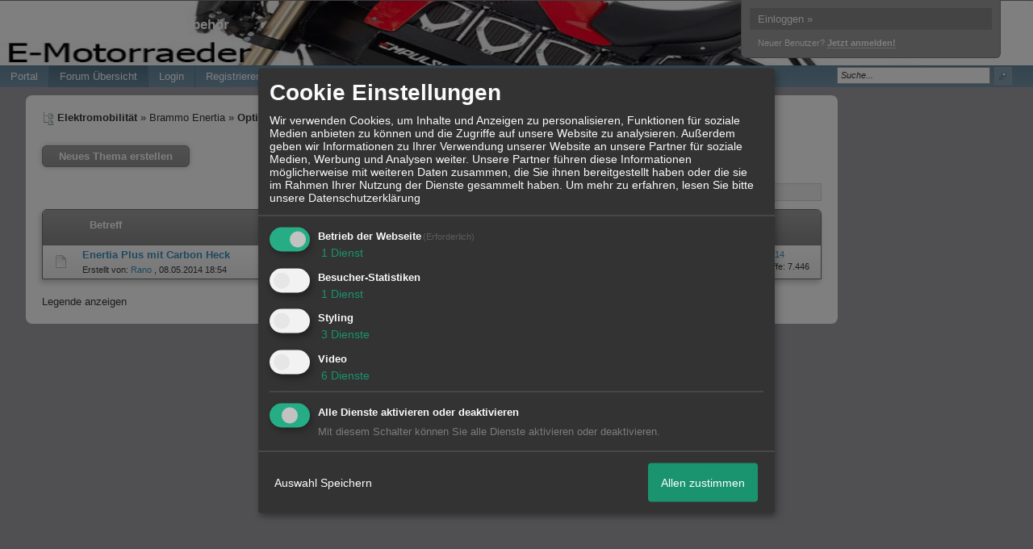

--- FILE ---
content_type: text/html; charset=utf-8
request_url: https://www.google.com/recaptcha/api2/aframe
body_size: 265
content:
<!DOCTYPE HTML><html><head><meta http-equiv="content-type" content="text/html; charset=UTF-8"></head><body><script nonce="cmihP_t6L8R2AKj4a0cSCA">/** Anti-fraud and anti-abuse applications only. See google.com/recaptcha */ try{var clients={'sodar':'https://pagead2.googlesyndication.com/pagead/sodar?'};window.addEventListener("message",function(a){try{if(a.source===window.parent){var b=JSON.parse(a.data);var c=clients[b['id']];if(c){var d=document.createElement('img');d.src=c+b['params']+'&rc='+(localStorage.getItem("rc::a")?sessionStorage.getItem("rc::b"):"");window.document.body.appendChild(d);sessionStorage.setItem("rc::e",parseInt(sessionStorage.getItem("rc::e")||0)+1);localStorage.setItem("rc::h",'1768604792777');}}}catch(b){}});window.parent.postMessage("_grecaptcha_ready", "*");}catch(b){}</script></body></html>